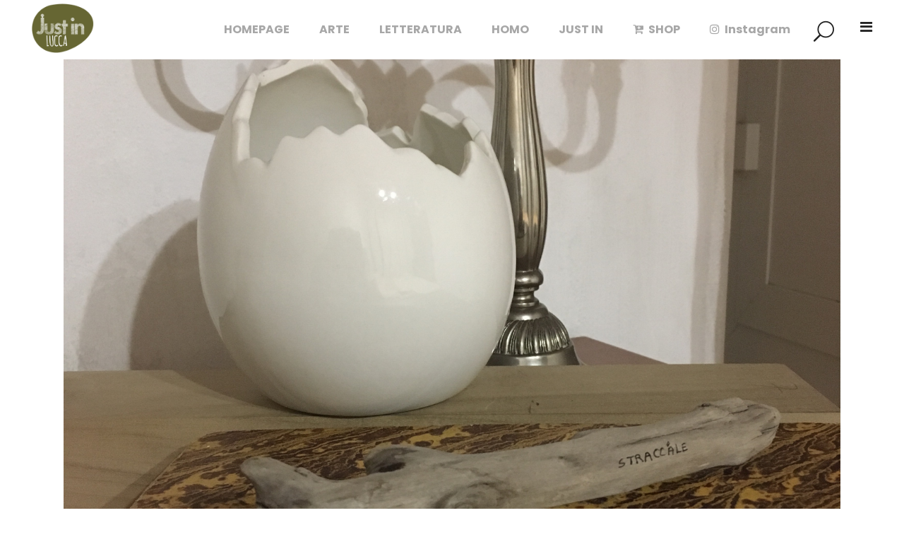

--- FILE ---
content_type: text/html; charset=UTF-8
request_url: https://www.justinlucca.it/2018/06/26/straccali/
body_size: 11107
content:
<!DOCTYPE html>
<html lang="it-IT" prefix="og: http://ogp.me/ns#">
<head>
	<meta charset="UTF-8" />
	
	<title>Straccali - Just in Lucca</title>

	
			
						<meta name="viewport" content="width=device-width,initial-scale=1,user-scalable=no">
		
	<link rel="profile" href="http://gmpg.org/xfn/11" />
	<link rel="pingback" href="https://www.justinlucca.it/xmlrpc.php" />
	<link rel="shortcut icon" type="image/x-icon" href="">
	<link rel="apple-touch-icon" href=""/>
	<link href='//fonts.googleapis.com/css?family=Raleway:100,200,300,400,500,600,700,800,900,300italic,400italic,700italic|Poppins:100,200,300,400,500,600,700,800,900,300italic,400italic,700italic&subset=latin,latin-ext' rel='stylesheet' type='text/css'>
<script type="application/javascript">var QodeAjaxUrl = "https://www.justinlucca.it/wp-admin/admin-ajax.php"</script>
<!-- This site is optimized with the Yoast SEO plugin v8.4 - https://yoast.com/wordpress/plugins/seo/ -->
<link rel="canonical" href="https://www.justinlucca.it/2018/06/26/straccali/" />
<meta property="og:locale" content="it_IT" />
<meta property="og:type" content="article" />
<meta property="og:title" content="Straccali - Just in Lucca" />
<meta property="og:description" content="&#8211; Il mare e il vento Alla sabbia condussero Uno strano connubio Di rami ormai secchi. &#8211; Nel tempo di pioggia dolci lenzuola raccolsero Tali, ormai morti Perduti, confusi stecchi. &#8211; Piuttosto ora vegetano, Essi, di un vegetar nuovo Su Lido deserto isolati &#8211; Che..." />
<meta property="og:url" content="https://www.justinlucca.it/2018/06/26/straccali/" />
<meta property="og:site_name" content="Just in Lucca" />
<meta property="article:tag" content="Mare" />
<meta property="article:section" content="PAROLE d&#039;ORO" />
<meta property="article:published_time" content="2018-06-26T20:20:58+00:00" />
<meta property="article:modified_time" content="2018-08-26T20:25:27+00:00" />
<meta property="og:updated_time" content="2018-08-26T20:25:27+00:00" />
<meta property="og:image" content="https://www.justinlucca.it/wp-content/uploads/2018/06/CAD00E9A-EAD2-4F04-B823-56B747D4FECA-1024x1022.jpeg" />
<meta property="og:image:secure_url" content="https://www.justinlucca.it/wp-content/uploads/2018/06/CAD00E9A-EAD2-4F04-B823-56B747D4FECA-1024x1022.jpeg" />
<meta property="og:image:width" content="1024" />
<meta property="og:image:height" content="1022" />
<meta name="twitter:card" content="summary_large_image" />
<meta name="twitter:description" content="&#8211; Il mare e il vento Alla sabbia condussero Uno strano connubio Di rami ormai secchi. &#8211; Nel tempo di pioggia dolci lenzuola raccolsero Tali, ormai morti Perduti, confusi stecchi. &#8211; Piuttosto ora vegetano, Essi, di un vegetar nuovo Su Lido deserto isolati &#8211; Che..." />
<meta name="twitter:title" content="Straccali - Just in Lucca" />
<meta name="twitter:image" content="https://www.justinlucca.it/wp-content/uploads/2018/06/CAD00E9A-EAD2-4F04-B823-56B747D4FECA.jpeg" />
<script type='application/ld+json'>{"@context":"https:\/\/schema.org","@type":"Person","url":"https:\/\/www.justinlucca.it\/","sameAs":[],"@id":"#person","name":"Lucca"}</script>
<!-- / Yoast SEO plugin. -->

<link rel='dns-prefetch' href='//s.w.org' />
<link rel="alternate" type="application/rss+xml" title="Just in Lucca &raquo; Feed" href="https://www.justinlucca.it/feed/" />
<link rel="alternate" type="application/rss+xml" title="Just in Lucca &raquo; Feed dei commenti" href="https://www.justinlucca.it/comments/feed/" />
<link rel="alternate" type="application/rss+xml" title="Just in Lucca &raquo; Straccali Feed dei commenti" href="https://www.justinlucca.it/2018/06/26/straccali/feed/" />
		<script type="text/javascript">
			window._wpemojiSettings = {"baseUrl":"https:\/\/s.w.org\/images\/core\/emoji\/11\/72x72\/","ext":".png","svgUrl":"https:\/\/s.w.org\/images\/core\/emoji\/11\/svg\/","svgExt":".svg","source":{"concatemoji":"https:\/\/www.justinlucca.it\/wp-includes\/js\/wp-emoji-release.min.js?ver=4.9.28"}};
			!function(e,a,t){var n,r,o,i=a.createElement("canvas"),p=i.getContext&&i.getContext("2d");function s(e,t){var a=String.fromCharCode;p.clearRect(0,0,i.width,i.height),p.fillText(a.apply(this,e),0,0);e=i.toDataURL();return p.clearRect(0,0,i.width,i.height),p.fillText(a.apply(this,t),0,0),e===i.toDataURL()}function c(e){var t=a.createElement("script");t.src=e,t.defer=t.type="text/javascript",a.getElementsByTagName("head")[0].appendChild(t)}for(o=Array("flag","emoji"),t.supports={everything:!0,everythingExceptFlag:!0},r=0;r<o.length;r++)t.supports[o[r]]=function(e){if(!p||!p.fillText)return!1;switch(p.textBaseline="top",p.font="600 32px Arial",e){case"flag":return s([55356,56826,55356,56819],[55356,56826,8203,55356,56819])?!1:!s([55356,57332,56128,56423,56128,56418,56128,56421,56128,56430,56128,56423,56128,56447],[55356,57332,8203,56128,56423,8203,56128,56418,8203,56128,56421,8203,56128,56430,8203,56128,56423,8203,56128,56447]);case"emoji":return!s([55358,56760,9792,65039],[55358,56760,8203,9792,65039])}return!1}(o[r]),t.supports.everything=t.supports.everything&&t.supports[o[r]],"flag"!==o[r]&&(t.supports.everythingExceptFlag=t.supports.everythingExceptFlag&&t.supports[o[r]]);t.supports.everythingExceptFlag=t.supports.everythingExceptFlag&&!t.supports.flag,t.DOMReady=!1,t.readyCallback=function(){t.DOMReady=!0},t.supports.everything||(n=function(){t.readyCallback()},a.addEventListener?(a.addEventListener("DOMContentLoaded",n,!1),e.addEventListener("load",n,!1)):(e.attachEvent("onload",n),a.attachEvent("onreadystatechange",function(){"complete"===a.readyState&&t.readyCallback()})),(n=t.source||{}).concatemoji?c(n.concatemoji):n.wpemoji&&n.twemoji&&(c(n.twemoji),c(n.wpemoji)))}(window,document,window._wpemojiSettings);
		</script>
		<style type="text/css">
img.wp-smiley,
img.emoji {
	display: inline !important;
	border: none !important;
	box-shadow: none !important;
	height: 1em !important;
	width: 1em !important;
	margin: 0 .07em !important;
	vertical-align: -0.1em !important;
	background: none !important;
	padding: 0 !important;
}
</style>
<link rel='stylesheet' id='contact-form-7-css'  href='https://www.justinlucca.it/wp-content/plugins/contact-form-7/includes/css/styles.css?ver=5.0.3' type='text/css' media='all' />
<style id='woocommerce-inline-inline-css' type='text/css'>
.woocommerce form .form-row .required { visibility: visible; }
</style>
<link rel='stylesheet' id='default_style-css'  href='https://www.justinlucca.it/wp-content/themes/bridge/style.css?ver=4.9.28' type='text/css' media='all' />
<link rel='stylesheet' id='qode_font_awesome-css'  href='https://www.justinlucca.it/wp-content/themes/bridge/css/font-awesome/css/font-awesome.min.css?ver=4.9.28' type='text/css' media='all' />
<link rel='stylesheet' id='qode_font_elegant-css'  href='https://www.justinlucca.it/wp-content/themes/bridge/css/elegant-icons/style.min.css?ver=4.9.28' type='text/css' media='all' />
<link rel='stylesheet' id='qode_linea_icons-css'  href='https://www.justinlucca.it/wp-content/themes/bridge/css/linea-icons/style.css?ver=4.9.28' type='text/css' media='all' />
<link rel='stylesheet' id='qode_dripicons-css'  href='https://www.justinlucca.it/wp-content/themes/bridge/css/dripicons/dripicons.css?ver=4.9.28' type='text/css' media='all' />
<link rel='stylesheet' id='stylesheet-css'  href='https://www.justinlucca.it/wp-content/themes/bridge/css/stylesheet.min.css?ver=4.9.28' type='text/css' media='all' />
<link rel='stylesheet' id='woocommerce-css'  href='https://www.justinlucca.it/wp-content/themes/bridge/css/woocommerce.min.css?ver=4.9.28' type='text/css' media='all' />
<link rel='stylesheet' id='woocommerce_responsive-css'  href='https://www.justinlucca.it/wp-content/themes/bridge/css/woocommerce_responsive.min.css?ver=4.9.28' type='text/css' media='all' />
<link rel='stylesheet' id='qode_print-css'  href='https://www.justinlucca.it/wp-content/themes/bridge/css/print.css?ver=4.9.28' type='text/css' media='all' />
<link rel='stylesheet' id='mac_stylesheet-css'  href='https://www.justinlucca.it/wp-content/themes/bridge/css/mac_stylesheet.css?ver=4.9.28' type='text/css' media='all' />
<link rel='stylesheet' id='webkit-css'  href='https://www.justinlucca.it/wp-content/themes/bridge/css/webkit_stylesheet.css?ver=4.9.28' type='text/css' media='all' />
<link rel='stylesheet' id='style_dynamic-css'  href='https://www.justinlucca.it/wp-content/themes/bridge/css/style_dynamic.css?ver=1674810081' type='text/css' media='all' />
<link rel='stylesheet' id='responsive-css'  href='https://www.justinlucca.it/wp-content/themes/bridge/css/responsive.min.css?ver=4.9.28' type='text/css' media='all' />
<link rel='stylesheet' id='style_dynamic_responsive-css'  href='https://www.justinlucca.it/wp-content/themes/bridge/css/style_dynamic_responsive.css?ver=1674810082' type='text/css' media='all' />
<link rel='stylesheet' id='custom_css-css'  href='https://www.justinlucca.it/wp-content/themes/bridge/css/custom_css.css?ver=1674810085' type='text/css' media='all' />
<link rel='stylesheet' id='childstyle-css'  href='https://www.justinlucca.it/wp-content/themes/bridge-child/style.css?ver=4.9.28' type='text/css' media='all' />
<script type='text/javascript' src='https://www.justinlucca.it/wp-includes/js/jquery/jquery.js?ver=1.12.4'></script>
<script type='text/javascript' src='https://www.justinlucca.it/wp-includes/js/jquery/jquery-migrate.min.js?ver=1.4.1'></script>
<link rel='https://api.w.org/' href='https://www.justinlucca.it/wp-json/' />
<link rel="EditURI" type="application/rsd+xml" title="RSD" href="https://www.justinlucca.it/xmlrpc.php?rsd" />
<link rel="wlwmanifest" type="application/wlwmanifest+xml" href="https://www.justinlucca.it/wp-includes/wlwmanifest.xml" /> 
<meta name="generator" content="WordPress 4.9.28" />
<meta name="generator" content="WooCommerce 3.4.8" />
<link rel='shortlink' href='https://www.justinlucca.it/?p=1165' />
<link rel="alternate" type="application/json+oembed" href="https://www.justinlucca.it/wp-json/oembed/1.0/embed?url=https%3A%2F%2Fwww.justinlucca.it%2F2018%2F06%2F26%2Fstraccali%2F" />
<link rel="alternate" type="text/xml+oembed" href="https://www.justinlucca.it/wp-json/oembed/1.0/embed?url=https%3A%2F%2Fwww.justinlucca.it%2F2018%2F06%2F26%2Fstraccali%2F&#038;format=xml" />
	<meta name="google-site-verification" content="SrMtMkQ60yB-XF_nZxUoemrZ_PIw7-4bdWmptqx_dlE" />
		<noscript><style>.woocommerce-product-gallery{ opacity: 1 !important; }</style></noscript>
			<style type="text/css" id="wp-custom-css">
			.bypostauthor, .gallery-caption, .sticky, .wp-caption, .wp-caption-text {
	width:100% !important;
}
img {
	width: 100%;
}
.content {
	padding-top: 80px;
}
.blog_holder.masonry:not(.blog_masonry_date_in_image) h5 a, .blog_holder.masonry_full_width:not(.blog_masonry_date_in_image) h5 a {
	color: black !important;
}

.post_excerpt {
	display:none;
}

.woocommerce #payment ul.payment_methods li label img {
	width: 5%;
}

#cookie-notice {
z-index: 999999999 !important;
}

.q_accordion_holder.boxed div.accordion_content {
	display: block !important;
}		</style>
	</head>

<body class="post-template-default single single-post postid-1165 single-format-standard woocommerce-no-js  qode-page-loading-effect-enabled qode_grid_1300 side_area_uncovered_from_content columns-4 qode-child-theme-ver-1.0.0 qode-theme-ver-13.2 qode-theme-bridge" itemscope itemtype="http://schema.org/WebPage">

		<div class="qode-page-loading-effect-holder">
		<div class="ajax_loader"><div class="ajax_loader_1"><div class="cube"></div></div></div>
			</div>
		<section class="side_menu right ">
				<a href="#" target="_self" class="close_side_menu"></a>
		<div id="nav_menu-2" class="widget widget_nav_menu posts_holder"><div class="menu-menu-laterale-container"><ul id="menu-menu-laterale" class="menu"><li id="menu-item-2867" class="menu-item menu-item-type-post_type menu-item-object-page menu-item-2867"><a href="https://www.justinlucca.it/mission/">Mission</a></li>
<li id="menu-item-2866" class="menu-item menu-item-type-post_type menu-item-object-page menu-item-2866"><a href="https://www.justinlucca.it/contatti/">Contatti</a></li>
</ul></div></div></section>

<div class="wrapper">
	<div class="wrapper_inner">

    
    <!-- Google Analytics start -->
            <script>
            var _gaq = _gaq || [];
            _gaq.push(['_setAccount', 'UA-125949850-1']);
            _gaq.push(['_trackPageview']);

            (function() {
                var ga = document.createElement('script'); ga.type = 'text/javascript'; ga.async = true;
                ga.src = ('https:' == document.location.protocol ? 'https://ssl' : 'http://www') + '.google-analytics.com/ga.js';
                var s = document.getElementsByTagName('script')[0]; s.parentNode.insertBefore(ga, s);
            })();
        </script>
        <!-- Google Analytics end -->

	<header class=" scroll_header_top_area  fixed scrolled_not_transparent page_header">
	<div class="header_inner clearfix">
		<form role="search" id="searchform" action="https://www.justinlucca.it/" class="qode_search_form" method="get">
    
            <span aria-hidden="true" class="qode_icon_font_elegant icon_search qode_icon_in_search" ></span>            <input type="text" placeholder="Search" name="s" class="qode_search_field" autocomplete="off" />
            <input type="submit" value="Search" />

            <div class="qode_search_close">
                <a href="#">
                    <span aria-hidden="true" class="qode_icon_font_elegant icon_close qode_icon_in_search" ></span>                </a>
            </div>
            </form>
		<div class="header_top_bottom_holder">
			
			<div class="header_bottom clearfix" style='' >
											<div class="header_inner_left">
																	<div class="mobile_menu_button">
		<span>
			<span aria-hidden="true" class="qode_icon_font_elegant icon_menu " ></span>		</span>
	</div>
								<div class="logo_wrapper" >
	<div class="q_logo">
		<a itemprop="url" href="https://www.justinlucca.it/" >
             <img itemprop="image" class="normal" src="http://www.justinlucca.it/wp-content/uploads/2019/02/Logo-Justin-Lucca-senza-Payoff.png" alt="Logo"/> 			 <img itemprop="image" class="light" src="http://www.justinlucca.it/wp-content/uploads/2019/02/Logo-Justin-Lucca-senza-Payoff.png" alt="Logo"/> 			 <img itemprop="image" class="dark" src="http://www.justinlucca.it/wp-content/uploads/2019/02/Logo-Justin-Lucca-senza-Payoff.png" alt="Logo"/> 			 <img itemprop="image" class="sticky" src="http://www.justinlucca.it/wp-content/uploads/2019/02/Logo-Justin-Lucca-senza-Payoff.png" alt="Logo"/> 			 <img itemprop="image" class="mobile" src="http://www.justinlucca.it/wp-content/uploads/2019/02/Logo-Justin-Lucca-senza-Payoff.png" alt="Logo"/> 					</a>
	</div>
	</div>															</div>
															<div class="header_inner_right">
									<div class="side_menu_button_wrapper right">
																														<div class="side_menu_button">
												<a class="search_button fullscreen_search normal" href="javascript:void(0)">
		<span aria-hidden="true" class="qode_icon_font_elegant icon_search " ></span>	</a>

																								<a class="side_menu_button_link normal" href="javascript:void(0)">
		<i class="qode_icon_font_awesome fa fa-bars " ></i>	</a>
										</div>
									</div>
								</div>
							
							
							<nav class="main_menu drop_down right">
								<ul id="menu-main-menu" class=""><li id="nav-menu-item-2865" class="menu-item menu-item-type-post_type menu-item-object-page menu-item-home  narrow"><a href="https://www.justinlucca.it/" class=""><i class="menu_icon blank fa"></i><span>HOMEPAGE</span><span class="plus"></span></a></li>
<li id="nav-menu-item-530" class="menu-item menu-item-type-custom menu-item-object-custom menu-item-has-children  has_sub narrow"><a href="#" class=""><i class="menu_icon blank fa"></i><span>ARTE</span><span class="plus"></span></a>
<div class="second"><div class="inner"><ul>
	<li id="nav-menu-item-1667" class="menu-item menu-item-type-taxonomy menu-item-object-category "><a href="https://www.justinlucca.it/category/pittura-street-art/" class=""><i class="menu_icon blank fa"></i><span>PITTURA &#038; STREET ART</span><span class="plus"></span></a></li>
	<li id="nav-menu-item-1666" class="menu-item menu-item-type-taxonomy menu-item-object-category "><a href="https://www.justinlucca.it/category/tattoo-art/" class=""><i class="menu_icon blank fa"></i><span>TATTOO ART</span><span class="plus"></span></a></li>
	<li id="nav-menu-item-1664" class="menu-item menu-item-type-taxonomy menu-item-object-category "><a href="https://www.justinlucca.it/category/comics-and-cosplay/" class=""><i class="menu_icon blank fa"></i><span>COMICS AND COSPLAY</span><span class="plus"></span></a></li>
	<li id="nav-menu-item-1665" class="menu-item menu-item-type-taxonomy menu-item-object-category "><a href="https://www.justinlucca.it/category/scultura/" class=""><i class="menu_icon blank fa"></i><span>SCULTURA</span><span class="plus"></span></a></li>
</ul></div></div>
</li>
<li id="nav-menu-item-531" class="menu-item menu-item-type-custom menu-item-object-custom menu-item-has-children  has_sub narrow"><a href="#" class=""><i class="menu_icon blank fa"></i><span>LETTERATURA</span><span class="plus"></span></a>
<div class="second"><div class="inner"><ul>
	<li id="nav-menu-item-271" class="menu-item menu-item-type-taxonomy menu-item-object-category "><a href="https://www.justinlucca.it/category/thinkreazytive/" class=""><i class="menu_icon blank fa"></i><span>THINK KREAZITIVE</span><span class="plus"></span></a></li>
	<li id="nav-menu-item-274" class="menu-item menu-item-type-taxonomy menu-item-object-category "><a href="https://www.justinlucca.it/category/carnet-de-voyage/" class=""><i class="menu_icon blank fa"></i><span>CARNÉT de VOYAGE</span><span class="plus"></span></a></li>
	<li id="nav-menu-item-277" class="menu-item menu-item-type-taxonomy menu-item-object-category current-post-ancestor current-menu-parent current-post-parent "><a href="https://www.justinlucca.it/category/parole-doro/" class=""><i class="menu_icon blank fa"></i><span>PAROLE d&#8217;ORO</span><span class="plus"></span></a></li>
</ul></div></div>
</li>
<li id="nav-menu-item-533" class="menu-item menu-item-type-custom menu-item-object-custom menu-item-has-children  has_sub narrow"><a href="#" class=""><i class="menu_icon blank fa"></i><span>HOMO</span><span class="plus"></span></a>
<div class="second"><div class="inner"><ul>
	<li id="nav-menu-item-534" class="menu-item menu-item-type-taxonomy menu-item-object-category "><a href="https://www.justinlucca.it/category/alimentazione-salute-sessualita-partono-dalla-mente/" class=""><i class="menu_icon blank fa"></i><span>Sit Mens Sana</span><span class="plus"></span></a></li>
	<li id="nav-menu-item-535" class="menu-item menu-item-type-taxonomy menu-item-object-category "><a href="https://www.justinlucca.it/category/sportetiqua/" class=""><i class="menu_icon blank fa"></i><span>SPORTeTIQUA</span><span class="plus"></span></a></li>
	<li id="nav-menu-item-536" class="menu-item menu-item-type-taxonomy menu-item-object-category "><a href="https://www.justinlucca.it/category/skinhuevo/" class=""><i class="menu_icon blank fa"></i><span>SKINHUEVO</span><span class="plus"></span></a></li>
</ul></div></div>
</li>
<li id="nav-menu-item-532" class="menu-item menu-item-type-custom menu-item-object-custom menu-item-has-children  has_sub narrow"><a href="#" class=""><i class="menu_icon blank fa"></i><span>JUST IN</span><span class="plus"></span></a>
<div class="second"><div class="inner"><ul>
	<li id="nav-menu-item-273" class="menu-item menu-item-type-taxonomy menu-item-object-category "><a href="https://www.justinlucca.it/category/bar-scuola/" class=""><i class="menu_icon blank fa"></i><span>BAR SCUOLA</span><span class="plus"></span></a></li>
	<li id="nav-menu-item-275" class="menu-item menu-item-type-taxonomy menu-item-object-category "><a href="https://www.justinlucca.it/category/just-in-lucca/" class=""><i class="menu_icon blank fa"></i><span>JUST in LUCCA</span><span class="plus"></span></a></li>
	<li id="nav-menu-item-276" class="menu-item menu-item-type-taxonomy menu-item-object-category "><a href="https://www.justinlucca.it/category/lucca-in-leggenda/" class=""><i class="menu_icon blank fa"></i><span>STORIE e LEGGENDA</span><span class="plus"></span></a></li>
</ul></div></div>
</li>
<li id="nav-menu-item-306" class="menu-item menu-item-type-post_type menu-item-object-page  narrow"><a href="https://www.justinlucca.it/negozio/" class=""><i class="menu_icon fa-cart-plus fa"></i><span>SHOP</span><span class="plus"></span></a></li>
<li id="nav-menu-item-2340" class="menu-item menu-item-type-custom menu-item-object-custom  narrow"><a href="https://www.instagram.com/lustrodalucca/?hl=it" class=""><i class="menu_icon fa-instagram fa"></i><span>Instagram</span><span class="plus"></span></a></li>
</ul>							</nav>
														<nav class="mobile_menu">
	<ul id="menu-main-menu-1" class=""><li id="mobile-menu-item-2865" class="menu-item menu-item-type-post_type menu-item-object-page menu-item-home "><a href="https://www.justinlucca.it/" class=""><span>HOMEPAGE</span></a><span class="mobile_arrow"><i class="fa fa-angle-right"></i><i class="fa fa-angle-down"></i></span></li>
<li id="mobile-menu-item-530" class="menu-item menu-item-type-custom menu-item-object-custom menu-item-has-children  has_sub"><a href="#" class=""><span>ARTE</span></a><span class="mobile_arrow"><i class="fa fa-angle-right"></i><i class="fa fa-angle-down"></i></span>
<ul class="sub_menu">
	<li id="mobile-menu-item-1667" class="menu-item menu-item-type-taxonomy menu-item-object-category "><a href="https://www.justinlucca.it/category/pittura-street-art/" class=""><span>PITTURA &#038; STREET ART</span></a><span class="mobile_arrow"><i class="fa fa-angle-right"></i><i class="fa fa-angle-down"></i></span></li>
	<li id="mobile-menu-item-1666" class="menu-item menu-item-type-taxonomy menu-item-object-category "><a href="https://www.justinlucca.it/category/tattoo-art/" class=""><span>TATTOO ART</span></a><span class="mobile_arrow"><i class="fa fa-angle-right"></i><i class="fa fa-angle-down"></i></span></li>
	<li id="mobile-menu-item-1664" class="menu-item menu-item-type-taxonomy menu-item-object-category "><a href="https://www.justinlucca.it/category/comics-and-cosplay/" class=""><span>COMICS AND COSPLAY</span></a><span class="mobile_arrow"><i class="fa fa-angle-right"></i><i class="fa fa-angle-down"></i></span></li>
	<li id="mobile-menu-item-1665" class="menu-item menu-item-type-taxonomy menu-item-object-category "><a href="https://www.justinlucca.it/category/scultura/" class=""><span>SCULTURA</span></a><span class="mobile_arrow"><i class="fa fa-angle-right"></i><i class="fa fa-angle-down"></i></span></li>
</ul>
</li>
<li id="mobile-menu-item-531" class="menu-item menu-item-type-custom menu-item-object-custom menu-item-has-children  has_sub"><a href="#" class=""><span>LETTERATURA</span></a><span class="mobile_arrow"><i class="fa fa-angle-right"></i><i class="fa fa-angle-down"></i></span>
<ul class="sub_menu">
	<li id="mobile-menu-item-271" class="menu-item menu-item-type-taxonomy menu-item-object-category "><a href="https://www.justinlucca.it/category/thinkreazytive/" class=""><span>THINK KREAZITIVE</span></a><span class="mobile_arrow"><i class="fa fa-angle-right"></i><i class="fa fa-angle-down"></i></span></li>
	<li id="mobile-menu-item-274" class="menu-item menu-item-type-taxonomy menu-item-object-category "><a href="https://www.justinlucca.it/category/carnet-de-voyage/" class=""><span>CARNÉT de VOYAGE</span></a><span class="mobile_arrow"><i class="fa fa-angle-right"></i><i class="fa fa-angle-down"></i></span></li>
	<li id="mobile-menu-item-277" class="menu-item menu-item-type-taxonomy menu-item-object-category current-post-ancestor current-menu-parent current-post-parent "><a href="https://www.justinlucca.it/category/parole-doro/" class=""><span>PAROLE d&#8217;ORO</span></a><span class="mobile_arrow"><i class="fa fa-angle-right"></i><i class="fa fa-angle-down"></i></span></li>
</ul>
</li>
<li id="mobile-menu-item-533" class="menu-item menu-item-type-custom menu-item-object-custom menu-item-has-children  has_sub"><a href="#" class=""><span>HOMO</span></a><span class="mobile_arrow"><i class="fa fa-angle-right"></i><i class="fa fa-angle-down"></i></span>
<ul class="sub_menu">
	<li id="mobile-menu-item-534" class="menu-item menu-item-type-taxonomy menu-item-object-category "><a href="https://www.justinlucca.it/category/alimentazione-salute-sessualita-partono-dalla-mente/" class=""><span>Sit Mens Sana</span></a><span class="mobile_arrow"><i class="fa fa-angle-right"></i><i class="fa fa-angle-down"></i></span></li>
	<li id="mobile-menu-item-535" class="menu-item menu-item-type-taxonomy menu-item-object-category "><a href="https://www.justinlucca.it/category/sportetiqua/" class=""><span>SPORTeTIQUA</span></a><span class="mobile_arrow"><i class="fa fa-angle-right"></i><i class="fa fa-angle-down"></i></span></li>
	<li id="mobile-menu-item-536" class="menu-item menu-item-type-taxonomy menu-item-object-category "><a href="https://www.justinlucca.it/category/skinhuevo/" class=""><span>SKINHUEVO</span></a><span class="mobile_arrow"><i class="fa fa-angle-right"></i><i class="fa fa-angle-down"></i></span></li>
</ul>
</li>
<li id="mobile-menu-item-532" class="menu-item menu-item-type-custom menu-item-object-custom menu-item-has-children  has_sub"><a href="#" class=""><span>JUST IN</span></a><span class="mobile_arrow"><i class="fa fa-angle-right"></i><i class="fa fa-angle-down"></i></span>
<ul class="sub_menu">
	<li id="mobile-menu-item-273" class="menu-item menu-item-type-taxonomy menu-item-object-category "><a href="https://www.justinlucca.it/category/bar-scuola/" class=""><span>BAR SCUOLA</span></a><span class="mobile_arrow"><i class="fa fa-angle-right"></i><i class="fa fa-angle-down"></i></span></li>
	<li id="mobile-menu-item-275" class="menu-item menu-item-type-taxonomy menu-item-object-category "><a href="https://www.justinlucca.it/category/just-in-lucca/" class=""><span>JUST in LUCCA</span></a><span class="mobile_arrow"><i class="fa fa-angle-right"></i><i class="fa fa-angle-down"></i></span></li>
	<li id="mobile-menu-item-276" class="menu-item menu-item-type-taxonomy menu-item-object-category "><a href="https://www.justinlucca.it/category/lucca-in-leggenda/" class=""><span>STORIE e LEGGENDA</span></a><span class="mobile_arrow"><i class="fa fa-angle-right"></i><i class="fa fa-angle-down"></i></span></li>
</ul>
</li>
<li id="mobile-menu-item-306" class="menu-item menu-item-type-post_type menu-item-object-page "><a href="https://www.justinlucca.it/negozio/" class=""><span>SHOP</span></a><span class="mobile_arrow"><i class="fa fa-angle-right"></i><i class="fa fa-angle-down"></i></span></li>
<li id="mobile-menu-item-2340" class="menu-item menu-item-type-custom menu-item-object-custom "><a href="https://www.instagram.com/lustrodalucca/?hl=it" class=""><span>Instagram</span></a><span class="mobile_arrow"><i class="fa fa-angle-right"></i><i class="fa fa-angle-down"></i></span></li>
</ul></nav>											</div>
			</div>
		</div>
</header>	<a id="back_to_top" href="#">
        <span class="fa-stack">
            <i class="qode_icon_font_awesome fa fa-arrow-up " ></i>        </span>
	</a>
	<div class="fullscreen_search_holder fade">
		<div class="close_container">
									<div class="search_close_holder">
							<div class="side_menu_button">
								<a class="fullscreen_search_close" href="javascript:void(0)">
									<span aria-hidden="true" class="qode_icon_font_elegant icon_close " ></span>								</a>
							</div>
						</div>
								</div>
		<div class="fullscreen_search_table">
			<div class="fullscreen_search_cell">
				<div class="fullscreen_search_inner">
					<form role="search" action="https://www.justinlucca.it/" class="fullscreen_search_form" method="get">
						<div class="form_holder">
							<span class="search_label">Search:</span>
							<div class="field_holder">
								<input type="text"  name="s" class="search_field" autocomplete="off" />
								<div class="line"></div>
							</div>
							<a class="qode_search_submit search_submit" href="javascript:void(0)">
								<span aria-hidden="true" class="qode_icon_font_elegant icon_search " ></span>							</a>
						</div>
					</form>
				</div>
			</div>
		</div>
	</div>
	
	
    
    <div class="content ">
        <div class="content_inner  ">
    			<div class="title_outer title_without_animation"    data-height="477">
		<div class="title title_size_small  position_center  has_background" style="background-size:1920px auto;background-image:url(http://www.justinlucca.it/wp-content/uploads/2016/04/title-image-contact.jpg);height:477px;">
			<div class="image not_responsive"><img itemprop="image" src="http://www.justinlucca.it/wp-content/uploads/2016/04/title-image-contact.jpg" alt="&nbsp;" /> </div>
										<div class="title_holder"  style="padding-top:80px;height:397px;">
					<div class="container">
						<div class="container_inner clearfix">
								<div class="title_subtitle_holder" >
                                                                									<div class="title_subtitle_holder_inner">
																										<h1 ><span>Straccali</span></h1>
																	
																																			</div>
								                                                            </div>
						</div>
					</div>
				</div>
								</div>
			</div>
										<div class="container">
														<div class="container_inner default_template_holder" >
															<div class="blog_single blog_holder">
								<article id="post-1165" class="post-1165 post type-post status-publish format-standard has-post-thumbnail hentry category-parole-doro tag-mare">
			<div class="post_content_holder">
										<div class="post_image">
	                        <img width="3024" height="3019" src="https://www.justinlucca.it/wp-content/uploads/2018/06/CAD00E9A-EAD2-4F04-B823-56B747D4FECA.jpeg" class="attachment-full size-full wp-post-image" alt="" srcset="https://www.justinlucca.it/wp-content/uploads/2018/06/CAD00E9A-EAD2-4F04-B823-56B747D4FECA.jpeg 3024w, https://www.justinlucca.it/wp-content/uploads/2018/06/CAD00E9A-EAD2-4F04-B823-56B747D4FECA-150x150.jpeg 150w, https://www.justinlucca.it/wp-content/uploads/2018/06/CAD00E9A-EAD2-4F04-B823-56B747D4FECA-300x300.jpeg 300w, https://www.justinlucca.it/wp-content/uploads/2018/06/CAD00E9A-EAD2-4F04-B823-56B747D4FECA-768x767.jpeg 768w, https://www.justinlucca.it/wp-content/uploads/2018/06/CAD00E9A-EAD2-4F04-B823-56B747D4FECA-1024x1022.jpeg 1024w, https://www.justinlucca.it/wp-content/uploads/2018/06/CAD00E9A-EAD2-4F04-B823-56B747D4FECA-570x570.jpeg 570w, https://www.justinlucca.it/wp-content/uploads/2018/06/CAD00E9A-EAD2-4F04-B823-56B747D4FECA-500x500.jpeg 500w, https://www.justinlucca.it/wp-content/uploads/2018/06/CAD00E9A-EAD2-4F04-B823-56B747D4FECA-700x699.jpeg 700w, https://www.justinlucca.it/wp-content/uploads/2018/06/CAD00E9A-EAD2-4F04-B823-56B747D4FECA-600x599.jpeg 600w, https://www.justinlucca.it/wp-content/uploads/2018/06/CAD00E9A-EAD2-4F04-B823-56B747D4FECA-100x100.jpeg 100w" sizes="(max-width: 3024px) 100vw, 3024px" />						</div>
								<div class="post_text">
					<div class="post_text_inner">
						<h2 itemprop="name" class="entry_title"><span itemprop="dateCreated" class="date entry_date updated">26 Giu<meta itemprop="interactionCount" content="UserComments: 0"/></span> Straccali</h2>
						<div class="post_info">
							<span class="time">Posted at 22:20h</span>
							in <a href="https://www.justinlucca.it/category/parole-doro/" rel="category tag">PAROLE d'ORO</a>							<span class="post_author">
								by								<a itemprop="author" class="post_author_link" href="https://www.justinlucca.it/author/redazionese/">il Lustro</a>
							</span>
															<span class="dots"><i class="fa fa-square"></i></span><a itemprop="url" class="post_comments" href="https://www.justinlucca.it/2018/06/26/straccali/#respond" target="_self">0 Comments</a>
							                            						</div>
						<h4><em>&#8211;</em></h4>
<h4><em>Il mare e il vento</em><br />
<em>Alla sabbia condussero</em><br />
<em>Uno strano connubio</em><br />
<em>Di rami ormai secchi.</em></h4>
<h4><em>&#8211;</em></h4>
<h4><em>Nel tempo di pioggia</em><br />
<em>dolci lenzuola raccolsero</em><br />
<em>Tali, ormai morti</em><br />
<em>Perduti, confusi stecchi.</em></h4>
<h4><em>&#8211;</em></h4>
<h4><em>Piuttosto ora vegetano,</em><br />
<em>Essi, di un vegetar nuovo</em><br />
<em>Su Lido deserto isolati</em></h4>
<h4><em>&#8211;</em></h4>
<h4><em>Che giusto si popola:</em><br />
<em>pretende umani, parole</em><br />
<em>E Secchi stecchi spiaggiati</em></h4>
<h4><em>&#8211;</em></h4>
<h4><em>&#8211;</em></h4>
<h4><em>di M.K.</em></h4>
					</div>
				</div>
			</div>
		
			<div class="single_tags clearfix">
            <div class="tags_text">
				<h5>Tags:</h5>
				<a href="https://www.justinlucca.it/tag/mare/" rel="tag">Mare</a>			</div>
		</div>
	        <div class="icon_social_holder">
        <div class="blog_share qode_share"><div class="social_share_holder"><a href="javascript:void(0)" target="_self"><i class="icon-basic-share social_share_icon"></i><span class="social_share_title">Share</span></a><div class="social_share_dropdown"><div class="inner_arrow"></div><ul><li class="facebook_share"><a href="javascript:void(0)" onclick="window.open('http://www.facebook.com/sharer.php?u=https%3A%2F%2Fwww.justinlucca.it%2F2018%2F06%2F26%2Fstraccali%2F', 'sharer', 'toolbar=0,status=0,width=620,height=280');"><i class="fa fa-facebook"></i></a></li><li class="twitter_share"><a href="#" onclick="popUp=window.open('http://twitter.com/home?status=%26%238211%3B+Il+mare+e+il+vento+Alla+sabbia+condussero+Uno+strano+connubio+Di+rami+ormai+secchi.+%26%238211%3B+Nel+tempo+di+https://www.justinlucca.it/2018/06/26/straccali/', 'popupwindow', 'scrollbars=yes,width=800,height=400');popUp.focus();return false;"><i class="fa fa-twitter"></i></a></li><li  class="linkedin_share"><a href="#" onclick="popUp=window.open('http://linkedin.com/shareArticle?mini=true&amp;url=https%3A%2F%2Fwww.justinlucca.it%2F2018%2F06%2F26%2Fstraccali%2F&amp;title=Straccali', 'popupwindow', 'scrollbars=yes,width=800,height=400');popUp.focus();return false"><i class="fa fa-linkedin"></i></a></li><li  class="tumblr_share"><a href="#" onclick="popUp=window.open('http://www.tumblr.com/share/link?url=https%3A%2F%2Fwww.justinlucca.it%2F2018%2F06%2F26%2Fstraccali%2F&amp;name=Straccali&amp;description=%26%238211%3B+Il+mare+e+il+vento+Alla+sabbia+condussero+Uno+strano+connubio+Di+rami+ormai+secchi.+%26%238211%3B+Nel+tempo+di+pioggia+dolci+lenzuola+raccolsero+Tali%2C+ormai+morti+Perduti%2C+confusi+stecchi.+%26%238211%3B+Piuttosto+ora+vegetano%2C+Essi%2C+di+un+vegetar+nuovo+Su+Lido+deserto+isolati+%26%238211%3B+Che...', 'popupwindow', 'scrollbars=yes,width=800,height=400');popUp.focus();return false"><i class="fa fa-tumblr"></i></a></li><li  class="pinterest_share"><a href="#" onclick="popUp=window.open('http://pinterest.com/pin/create/button/?url=https%3A%2F%2Fwww.justinlucca.it%2F2018%2F06%2F26%2Fstraccali%2F&amp;description=Straccali&amp;media=https%3A%2F%2Fwww.justinlucca.it%2Fwp-content%2Fuploads%2F2018%2F06%2FCAD00E9A-EAD2-4F04-B823-56B747D4FECA.jpeg', 'popupwindow', 'scrollbars=yes,width=800,height=400');popUp.focus();return false"><i class="fa fa-pinterest"></i></a></li></ul></div></div></div>        <div class="qode_print">
            <a href="#" onClick="window.print();return false;" class="qode_print_page">
                <span class="icon-basic-printer qode_icon_printer"></span>
                <span class="eltd-printer-title">Print page</span>
            </a>
        </div>
                    <div class="qode_like"><a  href="#" class="qode-like" id="qode-like-1165" title="Like this">0<span>  Likes</span></a></div>
            </div>
		<div class="author_description">
		<div class="author_description_inner">
			<div class="image">
				<img alt='' src='https://secure.gravatar.com/avatar/2d2ed22f4dcb679fe575916484c4fa9f?s=75&#038;d=mm&#038;r=g' srcset='https://secure.gravatar.com/avatar/2d2ed22f4dcb679fe575916484c4fa9f?s=150&#038;d=mm&#038;r=g 2x' class='avatar avatar-75 photo' height='75' width='75' />			</div>
			<div class="author_text_holder">
				<h5 class="author_name vcard author">
				<span class="fu">
				il Lustro			    </span>
				</h5>
				<span class="author_email">dario.barsotti@hotmail.it</span>
							</div>
		</div>
	</div>
</article>													<div class="comment_holder clearfix" id="comments">
<div class="comment_number"><div class="comment_number_inner"><h5>No Comments</h5></div></div>
<div class="comments">
</div></div>
 <div class="comment_pager">
	<p></p>
 </div>
 <div class="comment_form">
		<div id="respond" class="comment-respond">
		<h3 id="reply-title" class="comment-reply-title"><h5>Post A Comment</h5> <small><a rel="nofollow" id="cancel-comment-reply-link" href="/2018/06/26/straccali/#respond" style="display:none;">Cancel Reply</a></small></h3>			<form action="https://www.justinlucca.it/wp-comments-post.php" method="post" id="commentform" class="comment-form">
				<textarea autocomplete="new-password"  id="f0114ed03d"  name="f0114ed03d"  placeholder="Write your comment here..."  cols="45" rows="8" aria-required="true"></textarea><textarea id="comment" aria-hidden="true" name="comment" autocomplete="new-password" style="padding:0;clip:rect(1px, 1px, 1px, 1px);position:absolute !important;white-space:nowrap;height:1px;width:1px;overflow:hidden;" tabindex="-1"></textarea><script data-noptimize type="text/javascript">document.getElementById("comment").setAttribute( "id", "a0da56c283c5760c9e7e11b2783a3d2d" );document.getElementById("f0114ed03d").setAttribute( "id", "comment" );</script><div class="three_columns clearfix"><div class="column1"><div class="column_inner"><input id="author" name="author" placeholder="Your full name" type="text" value="" aria-required='true' /></div></div>
<div class="column2"><div class="column_inner"><input id="email" name="email" placeholder="E-mail address" type="text" value="" aria-required='true' /></div></div>
<div class="column3"><div class="column_inner"><input id="url" name="url" type="text" placeholder="Website" value="" /></div></div></div>
<p class="form-submit"><input name="submit" type="submit" id="submit_comment" class="submit" value="Submit" /> <input type='hidden' name='comment_post_ID' value='1165' id='comment_post_ID' />
<input type='hidden' name='comment_parent' id='comment_parent' value='0' />
</p>			</form>
			</div><!-- #respond -->
	</div>
						
								
							


						                        </div>

                    					</div>
                                 </div>
	


				<div class="content_bottom" >
					</div>
				
	</div>
</div>



	<footer >
		<div class="footer_inner clearfix">
							<div class="footer_bottom_holder">
                									<div class="footer_bottom">
				<h5 class="footer_text_title">Promozioni</h5>			<div class="textwidget"><div class='qode_carousels_holder clearfix'><div class='qode_carousels' data-number-of-visible-items=''><ul class='slides'><li class='item'><div class="carousel_item_holder"><span class='first_image_holder '><img itemprop="image" src="http://www.justinlucca.it/wp-content/uploads/2020/10/luciani.jpg" alt="carousel image" /></span></div></li><li class='item'><div class="carousel_item_holder"><a itemprop='url' href='https://www.sovecoversilia.it' target='_self'><span class='first_image_holder '><img itemprop="image" src="https://www.justinlucca.it/wp-content/uploads/2022/04/A662EFF2-6A73-496D-A081-8FC8C6AD1E84.png" alt="carousel image" /></span></a></div></li><li class='item'><div class="carousel_item_holder"><span class='first_image_holder '><img itemprop="image" src="http://www.justinlucca.it/wp-content/uploads/2020/10/tonarelli.jpg" alt="carousel image" /></span></div></li><li class='item'><div class="carousel_item_holder"><a itemprop='url' href='https://www.faberinfissi.it/' target='_self'><span class='first_image_holder '><img itemprop="image" src="https://www.justinlucca.it/wp-content/uploads/2022/04/1A9C5CB3-2163-41C9-BACB-C72451BE57CC.jpeg" alt="carousel image" /></span></a></div></li><li class='item'><div class="carousel_item_holder"><span class='first_image_holder '><img itemprop="image" src="http://www.justinlucca.it/wp-content/uploads/2020/10/72EAF111-38D5-4702-90A6-B92A2F1ED746.jpeg" alt="carousel image" /></span></div></li><li class='item'><div class="carousel_item_holder"><span class='first_image_holder '><img itemprop="image" src="http://www.justinlucca.it/wp-content/uploads/2020/12/39E9183A-150D-4F77-AE44-C26D6D9D989E.jpeg" alt="carousel image" /></span></div></li><li class='item'><div class="carousel_item_holder"><a itemprop='url' href='https://www.alfaservice.net/' target='_self'><span class='first_image_holder '><img itemprop="image" src="https://www.justinlucca.it/wp-content/uploads/2021/05/39B7C670-ACD7-4BF2-A308-14D736BE13B5.jpeg" alt="carousel image" /></span></a></div></li><li class='item'><div class="carousel_item_holder"><a itemprop='url' href='https://lustroarte.it/' target='_self'><span class='first_image_holder '><img itemprop="image" src="https://www.justinlucca.it/wp-content/uploads/2021/07/818796C5-342A-4CD4-9503-8321C44224C8.jpeg" alt="carousel image" /></span></a></div></li><li class='item'><div class="carousel_item_holder"><a itemprop='url' href='https://studiosead.it' target='_self'><span class='first_image_holder '><img itemprop="image" src="https://www.justinlucca.it/wp-content/uploads/2022/04/41EBC01F-9C29-4F68-B492-20C5CB4E65C6.jpeg" alt="carousel image" /></span></a></div></li><li class='item'><div class="carousel_item_holder"><a itemprop='url' href='www.vandobattaglia.com ' target='_self'><span class='first_image_holder '><img itemprop="image" src="https://www.justinlucca.it/wp-content/uploads/2022/04/6A0D3301-9306-434F-8804-86377584796C.jpeg" alt="carousel image" /></span></a></div></li><li class='item'><div class="carousel_item_holder"><a itemprop='url' href='https://www.deltabevande.it' target='_self'><span class='first_image_holder '><img itemprop="image" src="https://www.justinlucca.it/wp-content/uploads/2022/04/DA88CA04-F7FD-47B3-A380-AA14185A9FE7.jpeg" alt="carousel image" /></span></a></div></li><li class='item'><div class="carousel_item_holder"><a itemprop='url' href='https://www.labadiola.it/' target='_self'><span class='first_image_holder '><img itemprop="image" src="https://www.justinlucca.it/wp-content/uploads/2022/04/4228A877-4461-45BD-B317-1C6A29BA0588.jpeg" alt="carousel image" /></span></a></div></li><li class='item'><div class="carousel_item_holder"><a itemprop='url' href='https://www.pieroni.it' target='_self'><span class='first_image_holder '><img itemprop="image" src="https://www.justinlucca.it/wp-content/uploads/2022/04/7515F37D-26BB-4790-8301-E1BFB260A345.jpeg" alt="carousel image" /></span></a></div></li><li class='item'><div class="carousel_item_holder"><a itemprop='url' href='https://www.socoedi.it/' target='_self'><span class='first_image_holder '><img itemprop="image" src="https://www.justinlucca.it/wp-content/uploads/2022/05/06CCB799-A300-4C93-A241-CBBB80982C0D.jpeg" alt="carousel image" /></span></a></div></li><li class='item'><div class="carousel_item_holder"><a itemprop='url' href='https://www.elettroimpianti-gf.it/' target='_self'><span class='first_image_holder '><img itemprop="image" src="https://www.justinlucca.it/wp-content/uploads/2022/04/6AB60B4B-14E7-4B17-9F60-C05FE3DF91C0.jpeg" alt="carousel image" /></span></a></div></li></ul></div></div>
</div>
					<div class="textwidget"><p>&nbsp;</p>
<p><span data-type="normal" data-hover-icon-color="#cccccc" class="qode_icon_shortcode  q_font_awsome_icon fa-lg  " style="margin: 0 25px; "><a  itemprop="url" href="https://www.facebook.com/" target="_blank"><span aria-hidden="true" class="qode_icon_font_elegant social_facebook qode_icon_element" style="font-size: 13px;color: #ffffff;" ></span></a></span><span data-type="normal" data-hover-icon-color="#cccccc" class="qode_icon_shortcode  q_font_awsome_icon fa-lg  " style="margin: 0 25px; "><a  itemprop="url" href="https://twitter.com/" target="_blank"><span aria-hidden="true" class="qode_icon_font_elegant social_twitter qode_icon_element" style="font-size: 13px;color: #ffffff;" ></span></a></span><span data-type="normal" data-hover-icon-color="#cccccc" class="qode_icon_shortcode  q_font_awsome_icon fa-lg  " style="margin: 0 25px; "><a  itemprop="url" href="https://www.pinterest.com/" target="_blank"><span aria-hidden="true" class="qode_icon_font_elegant social_pinterest qode_icon_element" style="font-size: 13px;color: #ffffff;" ></span></a></span><span data-type="normal" data-hover-icon-color="#cccccc" class="qode_icon_shortcode  q_font_awsome_icon fa-lg  " style="margin: 0 25px; "><a  itemprop="url" href="https://plus.google.com/" target="_blank"><span aria-hidden="true" class="qode_icon_font_elegant social_googleplus qode_icon_element" style="font-size: 13px;color: #ffffff;" ></span></a></span><span data-type="normal" data-hover-icon-color="#cccccc" class="qode_icon_shortcode  q_font_awsome_icon fa-lg  " style="margin: 0 25px; "><a  itemprop="url" href="https://www.tumblr.com/" target="_blank"><span aria-hidden="true" class="qode_icon_font_elegant social_tumblr qode_icon_element" style="font-size: 13px;color: #ffffff;" ></span></a></span><span data-type="normal" data-hover-icon-color="#cccccc" class="qode_icon_shortcode  q_font_awsome_icon fa-lg  " style="margin: 0 25px; "><a  itemprop="url" href="https://www.instagram.com/" target="_blank"><span aria-hidden="true" class="qode_icon_font_elegant social_instagram qode_icon_element" style="font-size: 13px;color: #ffffff;" ></span></a></span><span data-type="normal" data-hover-icon-color="#cccccc" class="qode_icon_shortcode  q_font_awsome_icon fa-lg  " style="margin: 0 25px; "><a  itemprop="url" href="https://dribbble.com/" target="_blank"><span aria-hidden="true" class="qode_icon_font_elegant social_dribbble qode_icon_element" style="font-size: 13px;color: #ffffff;" ></span></a></span></p>
<p>&nbsp;</p>
<p style="color:white">Si avvertono i gentili visitatori che è vietata la copia, l&#8217;utilizzo e la distribuzione non autorizzata del materiale pervenuto da questo blog in quanto appartengono solamente allo scrittore. Ogni utilizzo non autorizzato verrà denunciato alle autorità competenti.</p>
</div>
					</div>
								</div>
				</div>
	</footer>
		
</div>
</div>
	<script type="text/javascript">
		var c = document.body.className;
		c = c.replace(/woocommerce-no-js/, 'woocommerce-js');
		document.body.className = c;
	</script>
	<script type='text/javascript'>
/* <![CDATA[ */
var wpcf7 = {"apiSettings":{"root":"https:\/\/www.justinlucca.it\/wp-json\/contact-form-7\/v1","namespace":"contact-form-7\/v1"},"recaptcha":{"messages":{"empty":"Per favore dimostra che non sei un robot."}}};
/* ]]> */
</script>
<script type='text/javascript' src='https://www.justinlucca.it/wp-content/plugins/contact-form-7/includes/js/scripts.js?ver=5.0.3'></script>
<script type='text/javascript'>
/* <![CDATA[ */
var wc_add_to_cart_params = {"ajax_url":"\/wp-admin\/admin-ajax.php","wc_ajax_url":"\/?wc-ajax=%%endpoint%%","i18n_view_cart":"Visualizza carrello","cart_url":"https:\/\/www.justinlucca.it\/carrello\/","is_cart":"","cart_redirect_after_add":"no"};
/* ]]> */
</script>
<script type='text/javascript' src='https://www.justinlucca.it/wp-content/plugins/woocommerce/assets/js/frontend/add-to-cart.min.js?ver=3.4.8'></script>
<script type='text/javascript' src='https://www.justinlucca.it/wp-content/plugins/woocommerce/assets/js/jquery-blockui/jquery.blockUI.min.js?ver=2.70'></script>
<script type='text/javascript' src='https://www.justinlucca.it/wp-content/plugins/woocommerce/assets/js/js-cookie/js.cookie.min.js?ver=2.1.4'></script>
<script type='text/javascript'>
/* <![CDATA[ */
var woocommerce_params = {"ajax_url":"\/wp-admin\/admin-ajax.php","wc_ajax_url":"\/?wc-ajax=%%endpoint%%"};
/* ]]> */
</script>
<script type='text/javascript' src='https://www.justinlucca.it/wp-content/plugins/woocommerce/assets/js/frontend/woocommerce.min.js?ver=3.4.8'></script>
<script type='text/javascript'>
/* <![CDATA[ */
var wc_cart_fragments_params = {"ajax_url":"\/wp-admin\/admin-ajax.php","wc_ajax_url":"\/?wc-ajax=%%endpoint%%","cart_hash_key":"wc_cart_hash_c1aa6aab7867093134fb8579a29758a9","fragment_name":"wc_fragments_c1aa6aab7867093134fb8579a29758a9"};
/* ]]> */
</script>
<script type='text/javascript' src='https://www.justinlucca.it/wp-content/plugins/woocommerce/assets/js/frontend/cart-fragments.min.js?ver=3.4.8'></script>
<script type='text/javascript'>
/* <![CDATA[ */
var qodeLike = {"ajaxurl":"https:\/\/www.justinlucca.it\/wp-admin\/admin-ajax.php"};
/* ]]> */
</script>
<script type='text/javascript' src='https://www.justinlucca.it/wp-content/themes/bridge/js/plugins/qode-like.min.js?ver=4.9.28'></script>
<script type='text/javascript' src='https://www.justinlucca.it/wp-includes/js/jquery/ui/core.min.js?ver=1.11.4'></script>
<script type='text/javascript' src='https://www.justinlucca.it/wp-includes/js/jquery/ui/widget.min.js?ver=1.11.4'></script>
<script type='text/javascript' src='https://www.justinlucca.it/wp-includes/js/jquery/ui/accordion.min.js?ver=1.11.4'></script>
<script type='text/javascript' src='https://www.justinlucca.it/wp-includes/js/jquery/ui/position.min.js?ver=1.11.4'></script>
<script type='text/javascript' src='https://www.justinlucca.it/wp-includes/js/jquery/ui/menu.min.js?ver=1.11.4'></script>
<script type='text/javascript' src='https://www.justinlucca.it/wp-includes/js/wp-a11y.min.js?ver=4.9.28'></script>
<script type='text/javascript'>
/* <![CDATA[ */
var uiAutocompleteL10n = {"noResults":"Nessun risultato trovato.","oneResult":"Trovato 1 risultato. Usa i tasti freccia su e gi\u00f9 per esplorarlo.","manyResults":"Trovati %d risultati. Usa i tasti freccia su e gi\u00f9 per esplorarli.","itemSelected":"Elemento selezionato."};
/* ]]> */
</script>
<script type='text/javascript' src='https://www.justinlucca.it/wp-includes/js/jquery/ui/autocomplete.min.js?ver=1.11.4'></script>
<script type='text/javascript' src='https://www.justinlucca.it/wp-includes/js/jquery/ui/button.min.js?ver=1.11.4'></script>
<script type='text/javascript' src='https://www.justinlucca.it/wp-includes/js/jquery/ui/datepicker.min.js?ver=1.11.4'></script>
<script type='text/javascript'>
jQuery(document).ready(function(jQuery){jQuery.datepicker.setDefaults({"closeText":"Chiudi","currentText":"Oggi","monthNames":["gennaio","febbraio","marzo","aprile","maggio","giugno","luglio","agosto","settembre","ottobre","novembre","dicembre"],"monthNamesShort":["Gen","Feb","Mar","Apr","Mag","Giu","Lug","Ago","Set","Ott","Nov","Dic"],"nextText":"Successivo","prevText":"Precedente","dayNames":["domenica","luned\u00ec","marted\u00ec","mercoled\u00ec","gioved\u00ec","venerd\u00ec","sabato"],"dayNamesShort":["dom","lun","mar","mer","gio","ven","sab"],"dayNamesMin":["D","L","M","M","G","V","S"],"dateFormat":"d MM yy","firstDay":1,"isRTL":false});});
</script>
<script type='text/javascript' src='https://www.justinlucca.it/wp-includes/js/jquery/ui/mouse.min.js?ver=1.11.4'></script>
<script type='text/javascript' src='https://www.justinlucca.it/wp-includes/js/jquery/ui/resizable.min.js?ver=1.11.4'></script>
<script type='text/javascript' src='https://www.justinlucca.it/wp-includes/js/jquery/ui/draggable.min.js?ver=1.11.4'></script>
<script type='text/javascript' src='https://www.justinlucca.it/wp-includes/js/jquery/ui/dialog.min.js?ver=1.11.4'></script>
<script type='text/javascript' src='https://www.justinlucca.it/wp-includes/js/jquery/ui/droppable.min.js?ver=1.11.4'></script>
<script type='text/javascript' src='https://www.justinlucca.it/wp-includes/js/jquery/ui/progressbar.min.js?ver=1.11.4'></script>
<script type='text/javascript' src='https://www.justinlucca.it/wp-includes/js/jquery/ui/selectable.min.js?ver=1.11.4'></script>
<script type='text/javascript' src='https://www.justinlucca.it/wp-includes/js/jquery/ui/sortable.min.js?ver=1.11.4'></script>
<script type='text/javascript' src='https://www.justinlucca.it/wp-includes/js/jquery/ui/slider.min.js?ver=1.11.4'></script>
<script type='text/javascript' src='https://www.justinlucca.it/wp-includes/js/jquery/ui/spinner.min.js?ver=1.11.4'></script>
<script type='text/javascript' src='https://www.justinlucca.it/wp-includes/js/jquery/ui/tooltip.min.js?ver=1.11.4'></script>
<script type='text/javascript' src='https://www.justinlucca.it/wp-includes/js/jquery/ui/tabs.min.js?ver=1.11.4'></script>
<script type='text/javascript' src='https://www.justinlucca.it/wp-includes/js/jquery/ui/effect.min.js?ver=1.11.4'></script>
<script type='text/javascript' src='https://www.justinlucca.it/wp-includes/js/jquery/ui/effect-blind.min.js?ver=1.11.4'></script>
<script type='text/javascript' src='https://www.justinlucca.it/wp-includes/js/jquery/ui/effect-bounce.min.js?ver=1.11.4'></script>
<script type='text/javascript' src='https://www.justinlucca.it/wp-includes/js/jquery/ui/effect-clip.min.js?ver=1.11.4'></script>
<script type='text/javascript' src='https://www.justinlucca.it/wp-includes/js/jquery/ui/effect-drop.min.js?ver=1.11.4'></script>
<script type='text/javascript' src='https://www.justinlucca.it/wp-includes/js/jquery/ui/effect-explode.min.js?ver=1.11.4'></script>
<script type='text/javascript' src='https://www.justinlucca.it/wp-includes/js/jquery/ui/effect-fade.min.js?ver=1.11.4'></script>
<script type='text/javascript' src='https://www.justinlucca.it/wp-includes/js/jquery/ui/effect-fold.min.js?ver=1.11.4'></script>
<script type='text/javascript' src='https://www.justinlucca.it/wp-includes/js/jquery/ui/effect-highlight.min.js?ver=1.11.4'></script>
<script type='text/javascript' src='https://www.justinlucca.it/wp-includes/js/jquery/ui/effect-pulsate.min.js?ver=1.11.4'></script>
<script type='text/javascript' src='https://www.justinlucca.it/wp-includes/js/jquery/ui/effect-size.min.js?ver=1.11.4'></script>
<script type='text/javascript' src='https://www.justinlucca.it/wp-includes/js/jquery/ui/effect-scale.min.js?ver=1.11.4'></script>
<script type='text/javascript' src='https://www.justinlucca.it/wp-includes/js/jquery/ui/effect-shake.min.js?ver=1.11.4'></script>
<script type='text/javascript' src='https://www.justinlucca.it/wp-includes/js/jquery/ui/effect-slide.min.js?ver=1.11.4'></script>
<script type='text/javascript' src='https://www.justinlucca.it/wp-includes/js/jquery/ui/effect-transfer.min.js?ver=1.11.4'></script>
<script type='text/javascript' src='https://www.justinlucca.it/wp-content/themes/bridge/js/plugins.js?ver=4.9.28'></script>
<script type='text/javascript' src='https://www.justinlucca.it/wp-content/themes/bridge/js/plugins/jquery.carouFredSel-6.2.1.min.js?ver=4.9.28'></script>
<script type='text/javascript' src='https://www.justinlucca.it/wp-content/themes/bridge/js/plugins/lemmon-slider.min.js?ver=4.9.28'></script>
<script type='text/javascript' src='https://www.justinlucca.it/wp-content/themes/bridge/js/plugins/jquery.fullPage.min.js?ver=4.9.28'></script>
<script type='text/javascript' src='https://www.justinlucca.it/wp-content/themes/bridge/js/plugins/jquery.mousewheel.min.js?ver=4.9.28'></script>
<script type='text/javascript' src='https://www.justinlucca.it/wp-content/themes/bridge/js/plugins/jquery.touchSwipe.min.js?ver=4.9.28'></script>
<script type='text/javascript' src='https://www.justinlucca.it/wp-content/themes/bridge/js/plugins/jquery.isotope.min.js?ver=4.9.28'></script>
<script type='text/javascript' src='https://www.justinlucca.it/wp-content/themes/bridge/js/plugins/packery-mode.pkgd.min.js?ver=4.9.28'></script>
<script type='text/javascript' src='https://www.justinlucca.it/wp-content/themes/bridge/js/plugins/jquery.stretch.js?ver=4.9.28'></script>
<script type='text/javascript' src='https://www.justinlucca.it/wp-content/themes/bridge/js/plugins/imagesloaded.js?ver=4.9.28'></script>
<script type='text/javascript' src='https://www.justinlucca.it/wp-content/themes/bridge/js/default_dynamic.js?ver=1674810102'></script>
<script type='text/javascript'>
/* <![CDATA[ */
var QodeAdminAjax = {"ajaxurl":"https:\/\/www.justinlucca.it\/wp-admin\/admin-ajax.php"};
var qodeGlobalVars = {"vars":{"qodeAddingToCartLabel":"Adding to Cart..."}};
/* ]]> */
</script>
<script type='text/javascript' src='https://www.justinlucca.it/wp-content/themes/bridge/js/default.min.js?ver=4.9.28'></script>
<script type='text/javascript' src='https://www.justinlucca.it/wp-content/themes/bridge/js/custom_js.js?ver=1674810103'></script>
<script type='text/javascript' src='https://www.justinlucca.it/wp-includes/js/comment-reply.min.js?ver=4.9.28'></script>
<script type='text/javascript' src='https://www.justinlucca.it/wp-content/themes/bridge/js/woocommerce.min.js?ver=4.9.28'></script>
<script type='text/javascript' src='https://www.justinlucca.it/wp-content/plugins/woocommerce/assets/js/select2/select2.full.min.js?ver=4.0.3'></script>
<script type='text/javascript' src='https://www.justinlucca.it/wp-includes/js/wp-embed.min.js?ver=4.9.28'></script>
</body>
</html>	

--- FILE ---
content_type: application/javascript
request_url: https://www.justinlucca.it/wp-includes/js/jquery/ui/effect-clip.min.js?ver=1.11.4
body_size: 438
content:
/*!
 * jQuery UI Effects Clip 1.11.4
 * http://jqueryui.com
 *
 * Copyright jQuery Foundation and other contributors
 * Released under the MIT license.
 * http://jquery.org/license
 *
 * http://api.jqueryui.com/clip-effect/
 */
!function(e){"function"==typeof define&&define.amd?define(["jquery","./effect"],e):e(jQuery)}(function(d){return d.effects.effect.clip=function(e,t){var i,f=d(this),o=["position","top","bottom","left","right","height","width"],c="show"===d.effects.setMode(f,e.mode||"hide"),n="vertical"===(e.direction||"vertical"),s=n?"height":"width",r=n?"top":"left",a={};d.effects.save(f,o),f.show(),i=d.effects.createWrapper(f).css({overflow:"hidden"}),i=(n="IMG"===f[0].tagName?i:f)[s](),c&&(n.css(s,0),n.css(r,i/2)),a[s]=c?i:0,a[r]=c?0:i/2,n.animate(a,{queue:!1,duration:e.duration,easing:e.easing,complete:function(){c||f.hide(),d.effects.restore(f,o),d.effects.removeWrapper(f),t()}})}});